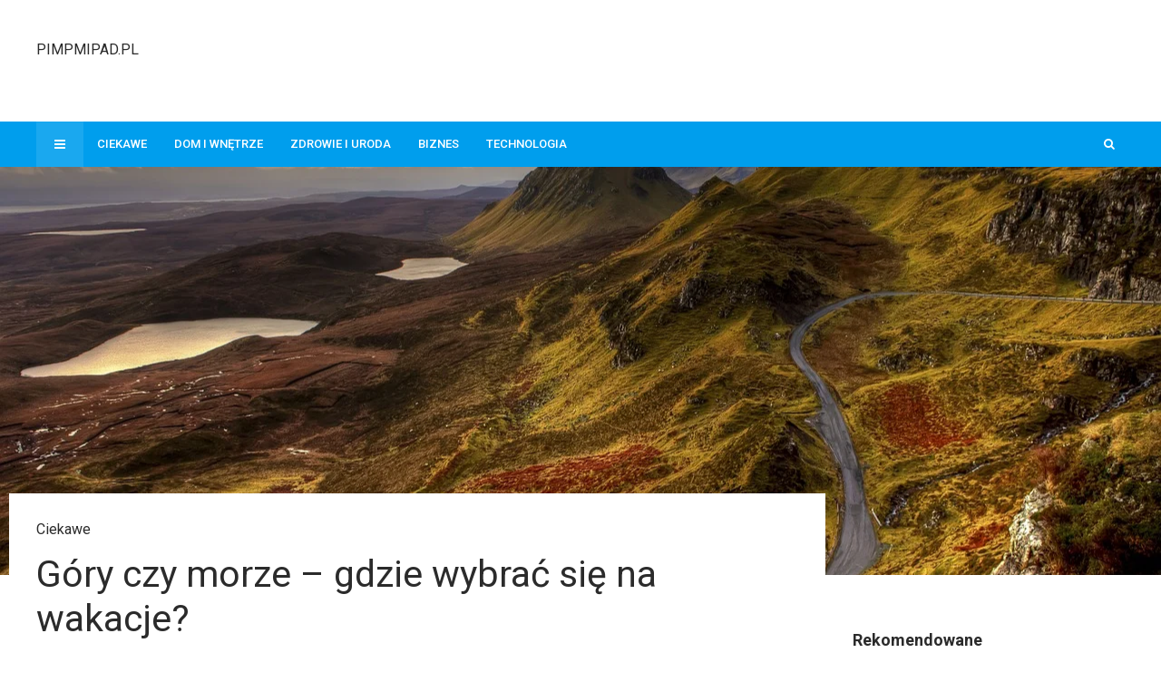

--- FILE ---
content_type: text/html; charset=UTF-8
request_url: https://pimpmipad.pl/gory-czy-morze-gdzie-wybrac-sie-na-wakacje/
body_size: 18517
content:
<!DOCTYPE html>
<html lang="pl-PL">

<head>
	<meta charset="UTF-8">
	<meta name="viewport" content="width=device-width, initial-scale=1, maximum-scale=1">
	<meta name="format-detection" content="telephone=no">
	<meta name="theme-color" content="#009eed">
	<link rel="profile" href="http://gmpg.org/xfn/11">
	<link rel="pingback" href="https://pimpmipad.pl/xmlrpc.php">
		
	<meta name='robots' content='index, follow, max-image-preview:large, max-snippet:-1, max-video-preview:-1' />

	<!-- This site is optimized with the Yoast SEO plugin v24.5 - https://yoast.com/wordpress/plugins/seo/ -->
	<title>Góry czy morze – gdzie wybrać się na wakacje? - pimpmipad.pl</title>
	<link rel="canonical" href="https://pimpmipad.pl/gory-czy-morze-gdzie-wybrac-sie-na-wakacje/" />
	<meta property="og:locale" content="pl_PL" />
	<meta property="og:type" content="article" />
	<meta property="og:title" content="Góry czy morze – gdzie wybrać się na wakacje? - pimpmipad.pl" />
	<meta property="og:description" content="Góry czy morze… Na to pytanie każdego roku stara się odpowiedzieć tysiące turystów. Oba kierunki mają swoje plusy, o których &hellip;" />
	<meta property="og:url" content="https://pimpmipad.pl/gory-czy-morze-gdzie-wybrac-sie-na-wakacje/" />
	<meta property="og:site_name" content="pimpmipad.pl" />
	<meta property="article:published_time" content="2018-12-27T16:28:21+00:00" />
	<meta property="article:modified_time" content="2019-01-05T16:31:34+00:00" />
	<meta property="og:image" content="https://pimpmipad.pl/wp-content/uploads/2019/01/landscape-540122_1280.jpg" />
	<meta property="og:image:width" content="1280" />
	<meta property="og:image:height" content="853" />
	<meta property="og:image:type" content="image/jpeg" />
	<meta name="author" content="Lucjan Kalinowski" />
	<meta name="twitter:card" content="summary_large_image" />
	<meta name="twitter:label1" content="Napisane przez" />
	<meta name="twitter:data1" content="Lucjan Kalinowski" />
	<meta name="twitter:label2" content="Szacowany czas czytania" />
	<meta name="twitter:data2" content="1 minuta" />
	<script type="application/ld+json" class="yoast-schema-graph">{"@context":"https://schema.org","@graph":[{"@type":"WebPage","@id":"https://pimpmipad.pl/gory-czy-morze-gdzie-wybrac-sie-na-wakacje/","url":"https://pimpmipad.pl/gory-czy-morze-gdzie-wybrac-sie-na-wakacje/","name":"Góry czy morze – gdzie wybrać się na wakacje? - pimpmipad.pl","isPartOf":{"@id":"https://pimpmipad.pl/#website"},"primaryImageOfPage":{"@id":"https://pimpmipad.pl/gory-czy-morze-gdzie-wybrac-sie-na-wakacje/#primaryimage"},"image":{"@id":"https://pimpmipad.pl/gory-czy-morze-gdzie-wybrac-sie-na-wakacje/#primaryimage"},"thumbnailUrl":"https://pimpmipad.pl/wp-content/uploads/2019/01/landscape-540122_1280.jpg","datePublished":"2018-12-27T16:28:21+00:00","dateModified":"2019-01-05T16:31:34+00:00","author":{"@id":"https://pimpmipad.pl/#/schema/person/f9523e689e89890df39c3ba4761d9fa1"},"breadcrumb":{"@id":"https://pimpmipad.pl/gory-czy-morze-gdzie-wybrac-sie-na-wakacje/#breadcrumb"},"inLanguage":"pl-PL","potentialAction":[{"@type":"ReadAction","target":["https://pimpmipad.pl/gory-czy-morze-gdzie-wybrac-sie-na-wakacje/"]}]},{"@type":"ImageObject","inLanguage":"pl-PL","@id":"https://pimpmipad.pl/gory-czy-morze-gdzie-wybrac-sie-na-wakacje/#primaryimage","url":"https://pimpmipad.pl/wp-content/uploads/2019/01/landscape-540122_1280.jpg","contentUrl":"https://pimpmipad.pl/wp-content/uploads/2019/01/landscape-540122_1280.jpg","width":1280,"height":853},{"@type":"BreadcrumbList","@id":"https://pimpmipad.pl/gory-czy-morze-gdzie-wybrac-sie-na-wakacje/#breadcrumb","itemListElement":[{"@type":"ListItem","position":1,"name":"Strona główna","item":"https://pimpmipad.pl/"},{"@type":"ListItem","position":2,"name":"All Articles","item":"https://pimpmipad.pl/all-articles/"},{"@type":"ListItem","position":3,"name":"Góry czy morze – gdzie wybrać się na wakacje?"}]},{"@type":"WebSite","@id":"https://pimpmipad.pl/#website","url":"https://pimpmipad.pl/","name":"pimpmipad.pl","description":"Piszemy z pasją","potentialAction":[{"@type":"SearchAction","target":{"@type":"EntryPoint","urlTemplate":"https://pimpmipad.pl/?s={search_term_string}"},"query-input":{"@type":"PropertyValueSpecification","valueRequired":true,"valueName":"search_term_string"}}],"inLanguage":"pl-PL"},{"@type":"Person","@id":"https://pimpmipad.pl/#/schema/person/f9523e689e89890df39c3ba4761d9fa1","name":"Lucjan Kalinowski","image":{"@type":"ImageObject","inLanguage":"pl-PL","@id":"https://pimpmipad.pl/#/schema/person/image/","url":"https://secure.gravatar.com/avatar/f162f16eaa6660c1e48f6404abe245cc?s=96&d=mm&r=g","contentUrl":"https://secure.gravatar.com/avatar/f162f16eaa6660c1e48f6404abe245cc?s=96&d=mm&r=g","caption":"Lucjan Kalinowski"}}]}</script>
	<!-- / Yoast SEO plugin. -->


<link rel='dns-prefetch' href='//fonts.googleapis.com' />
<link rel='dns-prefetch' href='//www.googletagmanager.com' />
<link rel='dns-prefetch' href='//pagead2.googlesyndication.com' />
<link rel="alternate" type="application/rss+xml" title="pimpmipad.pl &raquo; Kanał z wpisami" href="https://pimpmipad.pl/feed/" />
<script type="text/javascript">
/* <![CDATA[ */
window._wpemojiSettings = {"baseUrl":"https:\/\/s.w.org\/images\/core\/emoji\/15.0.3\/72x72\/","ext":".png","svgUrl":"https:\/\/s.w.org\/images\/core\/emoji\/15.0.3\/svg\/","svgExt":".svg","source":{"concatemoji":"https:\/\/pimpmipad.pl\/wp-includes\/js\/wp-emoji-release.min.js?ver=6.5.7"}};
/*! This file is auto-generated */
!function(i,n){var o,s,e;function c(e){try{var t={supportTests:e,timestamp:(new Date).valueOf()};sessionStorage.setItem(o,JSON.stringify(t))}catch(e){}}function p(e,t,n){e.clearRect(0,0,e.canvas.width,e.canvas.height),e.fillText(t,0,0);var t=new Uint32Array(e.getImageData(0,0,e.canvas.width,e.canvas.height).data),r=(e.clearRect(0,0,e.canvas.width,e.canvas.height),e.fillText(n,0,0),new Uint32Array(e.getImageData(0,0,e.canvas.width,e.canvas.height).data));return t.every(function(e,t){return e===r[t]})}function u(e,t,n){switch(t){case"flag":return n(e,"\ud83c\udff3\ufe0f\u200d\u26a7\ufe0f","\ud83c\udff3\ufe0f\u200b\u26a7\ufe0f")?!1:!n(e,"\ud83c\uddfa\ud83c\uddf3","\ud83c\uddfa\u200b\ud83c\uddf3")&&!n(e,"\ud83c\udff4\udb40\udc67\udb40\udc62\udb40\udc65\udb40\udc6e\udb40\udc67\udb40\udc7f","\ud83c\udff4\u200b\udb40\udc67\u200b\udb40\udc62\u200b\udb40\udc65\u200b\udb40\udc6e\u200b\udb40\udc67\u200b\udb40\udc7f");case"emoji":return!n(e,"\ud83d\udc26\u200d\u2b1b","\ud83d\udc26\u200b\u2b1b")}return!1}function f(e,t,n){var r="undefined"!=typeof WorkerGlobalScope&&self instanceof WorkerGlobalScope?new OffscreenCanvas(300,150):i.createElement("canvas"),a=r.getContext("2d",{willReadFrequently:!0}),o=(a.textBaseline="top",a.font="600 32px Arial",{});return e.forEach(function(e){o[e]=t(a,e,n)}),o}function t(e){var t=i.createElement("script");t.src=e,t.defer=!0,i.head.appendChild(t)}"undefined"!=typeof Promise&&(o="wpEmojiSettingsSupports",s=["flag","emoji"],n.supports={everything:!0,everythingExceptFlag:!0},e=new Promise(function(e){i.addEventListener("DOMContentLoaded",e,{once:!0})}),new Promise(function(t){var n=function(){try{var e=JSON.parse(sessionStorage.getItem(o));if("object"==typeof e&&"number"==typeof e.timestamp&&(new Date).valueOf()<e.timestamp+604800&&"object"==typeof e.supportTests)return e.supportTests}catch(e){}return null}();if(!n){if("undefined"!=typeof Worker&&"undefined"!=typeof OffscreenCanvas&&"undefined"!=typeof URL&&URL.createObjectURL&&"undefined"!=typeof Blob)try{var e="postMessage("+f.toString()+"("+[JSON.stringify(s),u.toString(),p.toString()].join(",")+"));",r=new Blob([e],{type:"text/javascript"}),a=new Worker(URL.createObjectURL(r),{name:"wpTestEmojiSupports"});return void(a.onmessage=function(e){c(n=e.data),a.terminate(),t(n)})}catch(e){}c(n=f(s,u,p))}t(n)}).then(function(e){for(var t in e)n.supports[t]=e[t],n.supports.everything=n.supports.everything&&n.supports[t],"flag"!==t&&(n.supports.everythingExceptFlag=n.supports.everythingExceptFlag&&n.supports[t]);n.supports.everythingExceptFlag=n.supports.everythingExceptFlag&&!n.supports.flag,n.DOMReady=!1,n.readyCallback=function(){n.DOMReady=!0}}).then(function(){return e}).then(function(){var e;n.supports.everything||(n.readyCallback(),(e=n.source||{}).concatemoji?t(e.concatemoji):e.wpemoji&&e.twemoji&&(t(e.twemoji),t(e.wpemoji)))}))}((window,document),window._wpemojiSettings);
/* ]]> */
</script>
<style id='wp-emoji-styles-inline-css' type='text/css'>

	img.wp-smiley, img.emoji {
		display: inline !important;
		border: none !important;
		box-shadow: none !important;
		height: 1em !important;
		width: 1em !important;
		margin: 0 0.07em !important;
		vertical-align: -0.1em !important;
		background: none !important;
		padding: 0 !important;
	}
</style>
<link rel='stylesheet' id='wp-block-library-css' href='https://pimpmipad.pl/wp-includes/css/dist/block-library/style.min.css?ver=6.5.7' type='text/css' media='all' />
<style id='classic-theme-styles-inline-css' type='text/css'>
/*! This file is auto-generated */
.wp-block-button__link{color:#fff;background-color:#32373c;border-radius:9999px;box-shadow:none;text-decoration:none;padding:calc(.667em + 2px) calc(1.333em + 2px);font-size:1.125em}.wp-block-file__button{background:#32373c;color:#fff;text-decoration:none}
</style>
<style id='global-styles-inline-css' type='text/css'>
body{--wp--preset--color--black: #000000;--wp--preset--color--cyan-bluish-gray: #abb8c3;--wp--preset--color--white: #ffffff;--wp--preset--color--pale-pink: #f78da7;--wp--preset--color--vivid-red: #cf2e2e;--wp--preset--color--luminous-vivid-orange: #ff6900;--wp--preset--color--luminous-vivid-amber: #fcb900;--wp--preset--color--light-green-cyan: #7bdcb5;--wp--preset--color--vivid-green-cyan: #00d084;--wp--preset--color--pale-cyan-blue: #8ed1fc;--wp--preset--color--vivid-cyan-blue: #0693e3;--wp--preset--color--vivid-purple: #9b51e0;--wp--preset--gradient--vivid-cyan-blue-to-vivid-purple: linear-gradient(135deg,rgba(6,147,227,1) 0%,rgb(155,81,224) 100%);--wp--preset--gradient--light-green-cyan-to-vivid-green-cyan: linear-gradient(135deg,rgb(122,220,180) 0%,rgb(0,208,130) 100%);--wp--preset--gradient--luminous-vivid-amber-to-luminous-vivid-orange: linear-gradient(135deg,rgba(252,185,0,1) 0%,rgba(255,105,0,1) 100%);--wp--preset--gradient--luminous-vivid-orange-to-vivid-red: linear-gradient(135deg,rgba(255,105,0,1) 0%,rgb(207,46,46) 100%);--wp--preset--gradient--very-light-gray-to-cyan-bluish-gray: linear-gradient(135deg,rgb(238,238,238) 0%,rgb(169,184,195) 100%);--wp--preset--gradient--cool-to-warm-spectrum: linear-gradient(135deg,rgb(74,234,220) 0%,rgb(151,120,209) 20%,rgb(207,42,186) 40%,rgb(238,44,130) 60%,rgb(251,105,98) 80%,rgb(254,248,76) 100%);--wp--preset--gradient--blush-light-purple: linear-gradient(135deg,rgb(255,206,236) 0%,rgb(152,150,240) 100%);--wp--preset--gradient--blush-bordeaux: linear-gradient(135deg,rgb(254,205,165) 0%,rgb(254,45,45) 50%,rgb(107,0,62) 100%);--wp--preset--gradient--luminous-dusk: linear-gradient(135deg,rgb(255,203,112) 0%,rgb(199,81,192) 50%,rgb(65,88,208) 100%);--wp--preset--gradient--pale-ocean: linear-gradient(135deg,rgb(255,245,203) 0%,rgb(182,227,212) 50%,rgb(51,167,181) 100%);--wp--preset--gradient--electric-grass: linear-gradient(135deg,rgb(202,248,128) 0%,rgb(113,206,126) 100%);--wp--preset--gradient--midnight: linear-gradient(135deg,rgb(2,3,129) 0%,rgb(40,116,252) 100%);--wp--preset--font-size--small: 13px;--wp--preset--font-size--medium: 20px;--wp--preset--font-size--large: 36px;--wp--preset--font-size--x-large: 42px;--wp--preset--spacing--20: 0.44rem;--wp--preset--spacing--30: 0.67rem;--wp--preset--spacing--40: 1rem;--wp--preset--spacing--50: 1.5rem;--wp--preset--spacing--60: 2.25rem;--wp--preset--spacing--70: 3.38rem;--wp--preset--spacing--80: 5.06rem;--wp--preset--shadow--natural: 6px 6px 9px rgba(0, 0, 0, 0.2);--wp--preset--shadow--deep: 12px 12px 50px rgba(0, 0, 0, 0.4);--wp--preset--shadow--sharp: 6px 6px 0px rgba(0, 0, 0, 0.2);--wp--preset--shadow--outlined: 6px 6px 0px -3px rgba(255, 255, 255, 1), 6px 6px rgba(0, 0, 0, 1);--wp--preset--shadow--crisp: 6px 6px 0px rgba(0, 0, 0, 1);}:where(.is-layout-flex){gap: 0.5em;}:where(.is-layout-grid){gap: 0.5em;}body .is-layout-flex{display: flex;}body .is-layout-flex{flex-wrap: wrap;align-items: center;}body .is-layout-flex > *{margin: 0;}body .is-layout-grid{display: grid;}body .is-layout-grid > *{margin: 0;}:where(.wp-block-columns.is-layout-flex){gap: 2em;}:where(.wp-block-columns.is-layout-grid){gap: 2em;}:where(.wp-block-post-template.is-layout-flex){gap: 1.25em;}:where(.wp-block-post-template.is-layout-grid){gap: 1.25em;}.has-black-color{color: var(--wp--preset--color--black) !important;}.has-cyan-bluish-gray-color{color: var(--wp--preset--color--cyan-bluish-gray) !important;}.has-white-color{color: var(--wp--preset--color--white) !important;}.has-pale-pink-color{color: var(--wp--preset--color--pale-pink) !important;}.has-vivid-red-color{color: var(--wp--preset--color--vivid-red) !important;}.has-luminous-vivid-orange-color{color: var(--wp--preset--color--luminous-vivid-orange) !important;}.has-luminous-vivid-amber-color{color: var(--wp--preset--color--luminous-vivid-amber) !important;}.has-light-green-cyan-color{color: var(--wp--preset--color--light-green-cyan) !important;}.has-vivid-green-cyan-color{color: var(--wp--preset--color--vivid-green-cyan) !important;}.has-pale-cyan-blue-color{color: var(--wp--preset--color--pale-cyan-blue) !important;}.has-vivid-cyan-blue-color{color: var(--wp--preset--color--vivid-cyan-blue) !important;}.has-vivid-purple-color{color: var(--wp--preset--color--vivid-purple) !important;}.has-black-background-color{background-color: var(--wp--preset--color--black) !important;}.has-cyan-bluish-gray-background-color{background-color: var(--wp--preset--color--cyan-bluish-gray) !important;}.has-white-background-color{background-color: var(--wp--preset--color--white) !important;}.has-pale-pink-background-color{background-color: var(--wp--preset--color--pale-pink) !important;}.has-vivid-red-background-color{background-color: var(--wp--preset--color--vivid-red) !important;}.has-luminous-vivid-orange-background-color{background-color: var(--wp--preset--color--luminous-vivid-orange) !important;}.has-luminous-vivid-amber-background-color{background-color: var(--wp--preset--color--luminous-vivid-amber) !important;}.has-light-green-cyan-background-color{background-color: var(--wp--preset--color--light-green-cyan) !important;}.has-vivid-green-cyan-background-color{background-color: var(--wp--preset--color--vivid-green-cyan) !important;}.has-pale-cyan-blue-background-color{background-color: var(--wp--preset--color--pale-cyan-blue) !important;}.has-vivid-cyan-blue-background-color{background-color: var(--wp--preset--color--vivid-cyan-blue) !important;}.has-vivid-purple-background-color{background-color: var(--wp--preset--color--vivid-purple) !important;}.has-black-border-color{border-color: var(--wp--preset--color--black) !important;}.has-cyan-bluish-gray-border-color{border-color: var(--wp--preset--color--cyan-bluish-gray) !important;}.has-white-border-color{border-color: var(--wp--preset--color--white) !important;}.has-pale-pink-border-color{border-color: var(--wp--preset--color--pale-pink) !important;}.has-vivid-red-border-color{border-color: var(--wp--preset--color--vivid-red) !important;}.has-luminous-vivid-orange-border-color{border-color: var(--wp--preset--color--luminous-vivid-orange) !important;}.has-luminous-vivid-amber-border-color{border-color: var(--wp--preset--color--luminous-vivid-amber) !important;}.has-light-green-cyan-border-color{border-color: var(--wp--preset--color--light-green-cyan) !important;}.has-vivid-green-cyan-border-color{border-color: var(--wp--preset--color--vivid-green-cyan) !important;}.has-pale-cyan-blue-border-color{border-color: var(--wp--preset--color--pale-cyan-blue) !important;}.has-vivid-cyan-blue-border-color{border-color: var(--wp--preset--color--vivid-cyan-blue) !important;}.has-vivid-purple-border-color{border-color: var(--wp--preset--color--vivid-purple) !important;}.has-vivid-cyan-blue-to-vivid-purple-gradient-background{background: var(--wp--preset--gradient--vivid-cyan-blue-to-vivid-purple) !important;}.has-light-green-cyan-to-vivid-green-cyan-gradient-background{background: var(--wp--preset--gradient--light-green-cyan-to-vivid-green-cyan) !important;}.has-luminous-vivid-amber-to-luminous-vivid-orange-gradient-background{background: var(--wp--preset--gradient--luminous-vivid-amber-to-luminous-vivid-orange) !important;}.has-luminous-vivid-orange-to-vivid-red-gradient-background{background: var(--wp--preset--gradient--luminous-vivid-orange-to-vivid-red) !important;}.has-very-light-gray-to-cyan-bluish-gray-gradient-background{background: var(--wp--preset--gradient--very-light-gray-to-cyan-bluish-gray) !important;}.has-cool-to-warm-spectrum-gradient-background{background: var(--wp--preset--gradient--cool-to-warm-spectrum) !important;}.has-blush-light-purple-gradient-background{background: var(--wp--preset--gradient--blush-light-purple) !important;}.has-blush-bordeaux-gradient-background{background: var(--wp--preset--gradient--blush-bordeaux) !important;}.has-luminous-dusk-gradient-background{background: var(--wp--preset--gradient--luminous-dusk) !important;}.has-pale-ocean-gradient-background{background: var(--wp--preset--gradient--pale-ocean) !important;}.has-electric-grass-gradient-background{background: var(--wp--preset--gradient--electric-grass) !important;}.has-midnight-gradient-background{background: var(--wp--preset--gradient--midnight) !important;}.has-small-font-size{font-size: var(--wp--preset--font-size--small) !important;}.has-medium-font-size{font-size: var(--wp--preset--font-size--medium) !important;}.has-large-font-size{font-size: var(--wp--preset--font-size--large) !important;}.has-x-large-font-size{font-size: var(--wp--preset--font-size--x-large) !important;}
.wp-block-navigation a:where(:not(.wp-element-button)){color: inherit;}
:where(.wp-block-post-template.is-layout-flex){gap: 1.25em;}:where(.wp-block-post-template.is-layout-grid){gap: 1.25em;}
:where(.wp-block-columns.is-layout-flex){gap: 2em;}:where(.wp-block-columns.is-layout-grid){gap: 2em;}
.wp-block-pullquote{font-size: 1.5em;line-height: 1.6;}
</style>
<link rel='stylesheet' id='rs-plugin-settings-css' href='https://pimpmipad.pl/wp-content/plugins/revslider/public/assets/css/settings.css?ver=5.3.0.2' type='text/css' media='all' />
<style id='rs-plugin-settings-inline-css' type='text/css'>
#rs-demo-id {}
</style>
<link rel='stylesheet' id='font-awesome-css' href='https://pimpmipad.pl/wp-content/plugins/js_composer/assets/lib/bower/font-awesome/css/font-awesome.min.css?ver=5.0.1' type='text/css' media='all' />
<link rel='stylesheet' id='js_composer_front-css' href='https://pimpmipad.pl/wp-content/plugins/js_composer/assets/css/js_composer.min.css?ver=5.0.1' type='text/css' media='all' />
<link rel='stylesheet' id='core-extend-css' href='https://pimpmipad.pl/wp-content/plugins/core-extend/assets/css/core-extend.css?ver=6.5.7' type='text/css' media='all' />
<link rel='stylesheet' id='mnky_main-css' href='https://pimpmipad.pl/wp-content/themes/bitz/style.css?ver=6.5.7' type='text/css' media='all' />
<style id='mnky_main-inline-css' type='text/css'>
		input[type='submit'], button, #wp-calendar #today, .pricing-box .plan-badge, .scrollToTop, .mm-header, .widget-area .widget .tagcloud a:hover, .page-links span, .page-links a:hover span, .pagination span.current, .pagination a:hover, blockquote.box-left, blockquote.box-right, blockquote.callout, #navigation-wrapper, #navigation-container, #navigation-inner, .article-labels span, .rating-bar-value, #site-navigation ul li.megamenu ul li.menu-label a, #mobile-site-navigation .mobile-menu-header{background-color:#009eed;}	::selection{background-color:#009eed;}::-moz-selection{background-color:#009eed;}#secondary-navigation-wrapper{background-color:rgba(0,158,237,0.98);}.header-search .searchform-wrapper {background-color:rgba(0,158,237,0.9);}		.themecolor_txt, a, a:hover, span.required,  blockquote.center p, #comments .comment-reply-link:hover,#comments .comment-meta a:hover, .vc_toggle_default .vc_toggle_title .vc_toggle_icon:after, .entry-header .entry-meta a:hover, #comments p.comment-notes:before, p.logged-in-as:before, p.must-log-in:before, .sticky .post-preview:after, .separator_w_icon i, .format-chat p:nth-child(odd):before,.author .author-info a, #comments .comment-navigation a:hover, .pagination a.next:hover, .pagination a.prev:hover, .footer-sidebar a:hover, .footer-sidebar .widget_nav_menu ul li.current-menu-item a:hover, .team_member_position, .heading_wrapper .heading_subtitle:after, .testimonials-slider .flex-control-paging li a.flex-active:after, .wpb_tour .wpb_tabs_nav li.ui-tabs-active a, .wpb_tour .wpb_tabs_nav li a:hover, .wpb_accordion .wpb_accordion_wrapper .wpb_accordion_header a:hover, .wpb_accordion .wpb_accordion_wrapper .wpb_accordion_header.ui-accordion-header-active a, #site-navigation .mnky-menu-posts .menu-post-container a:hover h6, .mnky-related-posts .related-post-container a:hover h6, .mnky-posts .mp-title a:hover, .mp-author a:hover, .entry-meta-blog .meta-author:hover, .archive-layout .entry-category a:hover, .mp-category a:hover, .rating_aspect_value .rating-value, .rating_summary_value, #mobile-site-navigation ul > li > a:hover, .woocommerce-MyAccount-navigation ul li.is-active a {color:#009eed;}					input[type='submit'], #comments .comment-reply-link:hover, input:focus,textarea:focus, blockquote.border p, blockquote.bold:after, .rating-bar-value:after, .woocommerce-MyAccount-navigation ul li.is-active {border-color:#009eed;} 	#main, #site-header #header-container, #top-bar, #mobile-site-header, #container, .inner, li.megamenu-tabs .submenu-content, #navigation-inner, .page-header h1, .page-header p, .header-search .search-input, #wrapper .author {max-width:1200px; }#site-navigation ul li.megamenu > ul, #site-navigation ul li.megamenu-tabs > ul.sub-menu {width:1200px; left: calc(50% - 600px);}@media only screen and (max-width : 1200px){ #site-navigation ul li.megamenu > ul, #site-navigation ul li.megamenu-tabs > ul.sub-menu {width:100%; left:0px;} }#navigation-wrapper, #navigation-container, #navigation-inner, #menu-sidebar{height:50px;}#site-navigation ul li a, #site-utility .search_button, #menu-sidebar .widget-container, .secondary-menu-toggle, .secondary-menu-toggle i, #site-utility .header_cart_link{line-height:50px;}.header-style-2 #site-logo img, .header-style-6 #site-logo img{max-height:50px;}#site-navigation ul li a {font-size:13px}#site-navigation ul li a, #site-utility .search_button, #site-navigation .header_cart_button, .toggle-mobile-menu i, #site-utility .header_cart_link i, .secondary-menu-toggle, #secondary-menu-sidebar .widget-title, #secondary-menu-sidebar ul li, #secondary-menu-sidebar ul ul li a, #secondary-menu-sidebar ul ul li a, .secondary-navigation-close, #secondary-navigation a, .header-search .search-input {color:#ffffff}#secondary-menu-sidebar .secondary-menu-widget-area {border-color:#ffffff}#site-navigation ul li ul li a:hover, #site-navigation ul li ul li.current-menu-item > a,.single-post #site-navigation ul li ul li.current_page_parent > a, #site-navigation ul li ul li.current-menu-ancestor > a {background-color:#f7f7f7}#site-navigation ul li ul li a, #site-navigation ul li ul li a:hover {color:#777777}#site-navigation ul li ul li a:hover {color:#777777}#site-navigation ul li.megamenu ul li ul li a:hover, #site-navigation ul li.megamenu ul li.current-menu-item > a, #site-navigation ul li.megamenu-tabs .submenu-content .tabs-nav li:hover > a, #site-navigation ul li.megamenu-tabs .submenu-content .tabs-nav li.nav-active a  {color:#009eed;}#site-navigation ul li.megamenu > ul > li > a, #site-navigation ul li.megamenu > ul > li > a:hover{color:#444444 !important}input[type='submit']:hover, button:hover {background-color:#2b2b2b}input[type='submit'], button, input[type='submit']:active, button:active {color:#ffffff}.entry-header .entry-meta, .entry-header .entry-meta a {color:#444444}.page-sidebar .widget{color:#454545}.entry-header{margin-top:-150px; margin-left:-30px; margin-right:-30px; background:#fff; padding: 30px 30px 0 30px;} @media only screen and (max-width: 767px) {.entry-header {margin-top:-60px;} }.views-low{color:#c4c4c4}.views-mid{color:#dd9933}.views-hot{color:#CB0404}body{color:#333333; font-size:16px}#content h4.wpb_toggle, .mp-author a, .entry-meta-blog .meta-author {color:#333333;}.single .entry-content{font-size:16px}h1{font-size:30px}h2{font-size:24px}h3{font-size:20px}h4{font-size:18px}h5{font-size:16px}h6{font-size:13px}h1, h2, h3, h4, h5, h6, h1 a, h2 a, h3 a, h4 a, h5 a, h6 a {color:#2b2b2b}
</style>
<link rel='stylesheet' id='mnky_post-icons-css' href='https://pimpmipad.pl/wp-content/themes/bitz/css/post-icons.css?ver=1' type='text/css' media='all' />
<link rel='stylesheet' id='mnky_google-font-lato-css' href='https://fonts.googleapis.com/css?family=Lato:400,300,700,900' type='text/css' media='all' />
<link rel='stylesheet' id='mnky_google-font-roboto-css' href='https://fonts.googleapis.com/css?family=Roboto:400,300,500,700,900' type='text/css' media='all' />
<link rel='stylesheet' id='ms-main-css' href='https://pimpmipad.pl/wp-content/plugins/masterslider/public/assets/css/masterslider.main.css?ver=3.1.1' type='text/css' media='all' />
<link rel='stylesheet' id='ms-custom-css' href='https://pimpmipad.pl/wp-content/uploads/masterslider/custom.css?ver=1.1' type='text/css' media='all' />
<script type="text/javascript" src="https://pimpmipad.pl/wp-includes/js/jquery/jquery.min.js?ver=3.7.1" id="jquery-core-js"></script>
<script type="text/javascript" src="https://pimpmipad.pl/wp-includes/js/jquery/jquery-migrate.min.js?ver=3.4.1" id="jquery-migrate-js"></script>
<script type="text/javascript" src="https://pimpmipad.pl/wp-content/plugins/revslider/public/assets/js/jquery.themepunch.tools.min.js?ver=5.3.0.2" id="tp-tools-js"></script>
<script type="text/javascript" src="https://pimpmipad.pl/wp-content/plugins/revslider/public/assets/js/jquery.themepunch.revolution.min.js?ver=5.3.0.2" id="revmin-js"></script>
<link rel="https://api.w.org/" href="https://pimpmipad.pl/wp-json/" /><link rel="alternate" type="application/json" href="https://pimpmipad.pl/wp-json/wp/v2/posts/4588" /><link rel="EditURI" type="application/rsd+xml" title="RSD" href="https://pimpmipad.pl/xmlrpc.php?rsd" />
<meta name="generator" content="WordPress 6.5.7" />
<link rel='shortlink' href='https://pimpmipad.pl/?p=4588' />
<link rel="alternate" type="application/json+oembed" href="https://pimpmipad.pl/wp-json/oembed/1.0/embed?url=https%3A%2F%2Fpimpmipad.pl%2Fgory-czy-morze-gdzie-wybrac-sie-na-wakacje%2F" />
<link rel="alternate" type="text/xml+oembed" href="https://pimpmipad.pl/wp-json/oembed/1.0/embed?url=https%3A%2F%2Fpimpmipad.pl%2Fgory-czy-morze-gdzie-wybrac-sie-na-wakacje%2F&#038;format=xml" />
<meta name="generator" content="Site Kit by Google 1.170.0" /><script>var ms_grabbing_curosr='https://pimpmipad.pl/wp-content/plugins/masterslider/public/assets/css/common/grabbing.cur',ms_grab_curosr='https://pimpmipad.pl/wp-content/plugins/masterslider/public/assets/css/common/grab.cur';</script>
<meta name="generator" content="MasterSlider 3.1.1 - Responsive Touch Image Slider" />

<!-- Znaczniki meta Google AdSense dodane przez Site Kit -->
<meta name="google-adsense-platform-account" content="ca-host-pub-2644536267352236">
<meta name="google-adsense-platform-domain" content="sitekit.withgoogle.com">
<!-- Zakończ dodawanie meta znaczników Google AdSense przez Site Kit -->
<meta name="generator" content="Powered by Visual Composer - drag and drop page builder for WordPress."/>
<!--[if lte IE 9]><link rel="stylesheet" type="text/css" href="https://pimpmipad.pl/wp-content/plugins/js_composer/assets/css/vc_lte_ie9.min.css" media="screen"><![endif]-->
<!-- Fragment Google AdSense dodany przez Site Kit -->
<script type="text/javascript" async="async" src="https://pagead2.googlesyndication.com/pagead/js/adsbygoogle.js?client=ca-pub-4720536360252551&amp;host=ca-host-pub-2644536267352236" crossorigin="anonymous"></script>

<!-- Zakończ fragment Google AdSense dodany przez Site Kit -->
<meta name="generator" content="Powered by Slider Revolution 5.3.0.2 - responsive, Mobile-Friendly Slider Plugin for WordPress with comfortable drag and drop interface." />
<noscript><style type="text/css"> .wpb_animate_when_almost_visible { opacity: 1; }</style></noscript></head>
	
	
<body class="post-template-default single single-post postid-4588 single-format-standard sticky-sidebar _masterslider _msp_version_3.1.1 wpb-js-composer js-comp-ver-5.0.1 vc_responsive" id="site-body" itemscope itemtype="http://schema.org/WebPage">
	<div id="wrapper">
		

	
		
			


	
<header id="mobile-site-header" class="mobile-header">
<div id="mobile-site-logo">
<h1 class="site-title"><a href="https://pimpmipad.pl/" title="pimpmipad.pl" rel="home">pimpmipad.pl</a></h1></div>		
<a href="#mobile-site-navigation" class="toggle-mobile-menu"><i class="fa fa-bars"></i></a>	
</header>	
	

		
	<header id="site-header" class="header-style-1" itemscope itemtype="http://schema.org/WPHeader">
		<div id="header-wrapper">
			<div id="header-container" class="clearfix">
				<div id="site-logo">
					<h1 class="site-title"><a href="https://pimpmipad.pl/" title="pimpmipad.pl" rel="home">pimpmipad.pl</a></h1>				</div>			

				<div id="header-sidebar" class="clearfix">

					<ul class="header-widget-area">
					<li id="text-21" class="widget-container widget_text">			<div class="textwidget"><script async src="//pagead2.googlesyndication.com/pagead/js/adsbygoogle.js"></script>
<!-- 728x90 -->
<ins class="adsbygoogle"
     style="display:inline-block;width:728px;height:90px"
     data-ad-client="ca-pub-4720536360252551"
     data-ad-slot="1498601752"></ins>
<script>
(adsbygoogle = window.adsbygoogle || []).push({});
</script></div>
		</li>			</ul>
			

</div>
			</div><!-- #header-container -->
		</div><!-- #header-wrapper -->	
	</header><!-- #site-header -->

	<div id="navigation-wrapper" class="header-style-1">
		<div id="navigation-container">
			<div id="navigation-inner" class="clearfix">
									<div class="secondary-menu-toggle">
						<i class="fa fa-bars"></i>
					</div>
				
				<nav id="site-navigation" itemscope itemtype="http://schema.org/SiteNavigationElement">
					<div class="menu-container"><ul id="menu-prawilne-menu" class="menu"><li id="menu-item-3213" class="menu-item menu-item-type-taxonomy menu-item-object-category current-post-ancestor current-menu-parent current-post-parent menu-item-3213"><a href="https://pimpmipad.pl/k/ciekawe/">Ciekawe</a></li>
<li id="menu-item-3214" class="menu-item menu-item-type-taxonomy menu-item-object-category menu-item-3214"><a href="https://pimpmipad.pl/k/dom-i-wnetrze/">Dom i Wnętrze</a></li>
<li id="menu-item-3215" class="menu-item menu-item-type-taxonomy menu-item-object-category menu-item-3215"><a href="https://pimpmipad.pl/k/zdrowie-i-uroda/">Zdrowie i Uroda</a></li>
<li id="menu-item-3216" class="menu-item menu-item-type-taxonomy menu-item-object-category menu-item-3216"><a href="https://pimpmipad.pl/k/biznes/">Biznes</a></li>
<li id="menu-item-3217" class="menu-item menu-item-type-taxonomy menu-item-object-category menu-item-3217"><a href="https://pimpmipad.pl/k/technologia/">Technologia</a></li>
</ul></div>				</nav><!-- #site-navigation -->
								
				<div id="site-utility">
																
											<button id="trigger-header-search" class="search_button" type="button">
							<i class="fa fa-search"></i>
						</button>
											
									<div id="menu-sidebar">
			<ul class="menu-widget-area">
								</ul>
		</div>
			
				</div>
									
									<div class="header-search">
							<div class="searchform-wrapper">
		<form method="get" class="searchform" action="https://pimpmipad.pl/">
			<input onfocus="this.value=''" onblur="this.value='Type and hit enter to search ...'" type="text" value="Type and hit enter to search ..." name="s" class="search-input" />
		</form>
	</div>					</div>
										
			</div><!-- #navigation-inner -->
		</div><!-- #navigation-container -->
	</div><!-- #navigation-wrapper -->
		
	
		

	
			
		<div class="pre-content" style="background-image:url(https://pimpmipad.pl/wp-content/uploads/2019/01/landscape-540122_1280.jpg); background-size:cover; background-repeat:no-repeat; background-position:center;height:450px;">
					</div>
		
		
		
		
		
		<div id="main" class="clearfix">
			
		<div id="container" class="clearfix">

				<div id="content" class="float-left">
				
					
						
	<article itemtype="http://schema.org/Article" itemscope="" id="post-4588" class="single-layout clearfix post-4588 post type-post status-publish format-standard has-post-thumbnail hentry category-ciekawe tag-noclegi-z-wyzywieniem-w-bukowinie-tatrzanskiej tag-wypoczynek-w-gorach" >
	
	<link itemprop="mainEntityOfPage" href="https://pimpmipad.pl/gory-czy-morze-gdzie-wybrac-sie-na-wakacje/" />
		
				<header class="entry-header clearfix">
				
						<h5><a href="https://pimpmipad.pl/k/ciekawe/" rel="category tag">Ciekawe</a></h5>
						<h1 itemprop="headline" class="entry-title">Góry czy morze – gdzie wybrać się na wakacje?</h1>
			<div class="entry-meta"><span class="meta-views"><span class="views-hot" title="Views"><i class="post-icon icon-views"></i> 1498<meta itemprop="interactionCount" content="UserPageVisits:1498"/></span></span></div>			<aside id="post-header-sidebar" class="clearfix">

			

</aside>				
		</header><!-- .entry-header -->
					
		<div class="post-preview"><img width="940" height="626" src="https://pimpmipad.pl/wp-content/uploads/2019/01/landscape-540122_1280-1024x682.jpg" class="attachment-large size-large wp-post-image" alt="" decoding="async" fetchpriority="high" srcset="https://pimpmipad.pl/wp-content/uploads/2019/01/landscape-540122_1280-1024x682.jpg 1024w, https://pimpmipad.pl/wp-content/uploads/2019/01/landscape-540122_1280-300x200.jpg 300w, https://pimpmipad.pl/wp-content/uploads/2019/01/landscape-540122_1280-768x512.jpg 768w, https://pimpmipad.pl/wp-content/uploads/2019/01/landscape-540122_1280.jpg 1280w" sizes="(max-width: 940px) 100vw, 940px" /></div>		
					
	
				
		
			
		
			
		
		<div itemprop="articleBody" class="entry-content">
			<p>Góry czy morze… Na to pytanie każdego roku stara się odpowiedzieć tysiące turystów. Oba kierunki mają swoje plusy, o których chcielibyśmy napisać w tym artykule.<span id="more-4588"></span></p>
<p>&nbsp;</p>
<h2><strong>Wakacje w górach – czy warto spędzić je właśnie tutaj?</strong></h2>
<p>&nbsp;</p>
<p>Góry, w szczególności Tatry zachwycają przepięknymi widokami. Każdy, kto postanowi spędzić w nich urlop może liczyć na niespotykany kontakt z naturą i czyste powietrze. Miłośnicy górskich szlaków znajdą ich tu pod dostatkiem, co umożliwi im spędzanie czasu aktywnie. Wybierając się w miesiące jesienne i wiosenne można liczyć na mniejszy natłok turystów i niższe cenny zakwaterowania.</p>
<p>Zatrzymać można się w jednym z wielu ośrodków &#8211; <a href="http://willamajerczyk.com/bukowina-tatrzanska-noclegi-z-wyzywieniem"><strong>noclegi z wyżywieniem w Bukowinie Tatrzańskiej</strong> </a>są oferowane chociażby przez Willę Majerczyk. Ceny są niewygórowane i poza kompleksowo wyposażonym pokojem zawierają śniadanie.</p>
<p>&nbsp;</p>
<h2><strong>Może morze?</strong></h2>
<p>&nbsp;</p>
<p>Urlop w nadmorskich miejscowościach jest przeznaczony głównie dla miłośników wylegiwania się na piaszczystych plażach. Z uwagi na to, że pogoda nad morzem bywa różna, warto zatrzymać się w ośrodku w SPA, w którym moglibyśmy oddawać się relaksującym zabiegom, gdy pogoda będzie nieudana…</p>
<p>&nbsp;</p>
		</div><!-- .entry-content -->
				
				
					
						<div class="mnky-post-links clearfix"><span class="previous-post-link"><span class="previous-post-title">Previous Article</span><a href="https://pimpmipad.pl/bezpieczne-okna-premium/" rel="prev">Bezpieczne okna premium</a></span><span class="next-post-link"><span class="previous-post-title">Next Article</span><a href="https://pimpmipad.pl/czy-warto-otworzyc-sklep-ze-zdrowa-zywnoscia/" rel="next">Czy warto otworzyć sklep ze zdrową żywnością?</a></span></div>	
				<time datetime="2018-12-27T17:28:21+01:00" itemprop="datePublished"></time><time datetime="2019-01-05T17:31:34+01:00" itemprop="dateModified"></time>
				
				<div class="hidden-meta" itemprop="author" itemscope itemtype="http://schema.org/Person"><meta itemprop="name" content="Lucjan Kalinowski"></div>
				
				
				<div class="hidden-meta" itemprop="image" itemscope itemtype="https://schema.org/ImageObject"><meta itemprop="url" content="https://pimpmipad.pl/wp-content/uploads/2019/01/landscape-540122_1280.jpg"><meta itemprop="width" content="1280"><meta itemprop="height" content="853"></div>
				
		<div class="hidden-meta" itemprop="publisher" itemscope itemtype="https://schema.org/Organization">
			<div class="hidden-meta" itemprop="logo" itemscope itemtype="https://schema.org/ImageObject">
			<meta itemprop="url" content="">
			<meta itemprop="width" content="">
			<meta itemprop="height" content="">
			</div>
			<meta itemprop="name" content="pimpmipad.pl">
		</div>		
	</article><!-- #post-4588 -->
	
					

	<aside id="after-post-sidebar" class="clearfix">

					<div class="after-post-widget-area">
					<div id="text-12" class="widget widget_text"><h3 class="content-widget-title">Podobne</h3>			<div class="textwidget"><ul class="mnky-related-posts mrp-3 clearfix" ><li itemscope itemtype="http://schema.org/Article" class="related-post-container"><a itemprop="mainEntityOfPage" href="https://pimpmipad.pl/zwrot-podatku-z-niemiec-w-2025-aktualne-przepisy-i-zmiany/" rel="bookmark"><div class="mrp-img"><div itemprop="image" itemscope itemtype="https://schema.org/ImageObject"><img src="https://pimpmipad.pl/wp-content/uploads/2025/07/Zwrot-podatku-z-Niemiec-380x250.png"  alt="" height="250" width="380"/><meta itemprop="url" content="https://pimpmipad.pl/wp-content/uploads/2025/07/Zwrot-podatku-z-Niemiec.png"><meta itemprop="width" content="1536"><meta itemprop="height" content="1024"></div></div><h6 itemprop="headline">Zwrot podatku z Niemiec w 2025 – aktualne przepisy i zmiany</h6></a><time datetime="2025-08-29T16:22:56+02:00" itemprop="datePublished"></time><time class="meta-date-modified" datetime="2025-07-18T16:28:26+02:00" itemprop="dateModified"></time><div class="hidden-meta" itemprop="author" itemscope itemtype="http://schema.org/Person"><meta itemprop="name" content="Lucjan Kalinowski"></div><div class="hidden-meta" itemprop="publisher" itemscope itemtype="https://schema.org/Organization">
			<div class="hidden-meta" itemprop="logo" itemscope itemtype="https://schema.org/ImageObject">
			<meta itemprop="url" content="">
			<meta itemprop="width" content="">
			<meta itemprop="height" content="">
			</div>
			<meta itemprop="name" content="pimpmipad.pl">
			</div></li><li itemscope itemtype="http://schema.org/Article" class="related-post-container"><a itemprop="mainEntityOfPage" href="https://pimpmipad.pl/dlaczego-coraz-wiecej-rolnikow-wybiera-wynajem-sprzetu-rolniczego/" rel="bookmark"><div class="mrp-img"><div itemprop="image" itemscope itemtype="https://schema.org/ImageObject"><img src="https://pimpmipad.pl/wp-content/uploads/2025/05/wynajem_sprzetu_rolniczego-380x250.jpg"  alt="" height="250" width="380"/><meta itemprop="url" content="https://pimpmipad.pl/wp-content/uploads/2025/05/wynajem_sprzetu_rolniczego.jpg"><meta itemprop="width" content="800"><meta itemprop="height" content="500"></div></div><h6 itemprop="headline">Dlaczego coraz więcej rolników wybiera wynajem sprzętu rolniczego?</h6></a><time datetime="2025-05-08T14:42:03+02:00" itemprop="datePublished"></time><time class="meta-date-modified" datetime="2025-05-28T14:45:36+02:00" itemprop="dateModified"></time><div class="hidden-meta" itemprop="author" itemscope itemtype="http://schema.org/Person"><meta itemprop="name" content="Lucjan Kalinowski"></div><div class="hidden-meta" itemprop="publisher" itemscope itemtype="https://schema.org/Organization">
			<div class="hidden-meta" itemprop="logo" itemscope itemtype="https://schema.org/ImageObject">
			<meta itemprop="url" content="">
			<meta itemprop="width" content="">
			<meta itemprop="height" content="">
			</div>
			<meta itemprop="name" content="pimpmipad.pl">
			</div></li><li itemscope itemtype="http://schema.org/Article" class="related-post-container"><a itemprop="mainEntityOfPage" href="https://pimpmipad.pl/zabawki-ukladanki-dla-dzieci-jak-wybrac-najlepsze-modele/" rel="bookmark"><div class="mrp-img"><div itemprop="image" itemscope itemtype="https://schema.org/ImageObject"><img src="https://pimpmipad.pl/wp-content/uploads/2025/03/DALL·E-2025-03-03-16.25.27-A-colorful-collection-of-childrens-puzzle-toys-arranged-on-a-wooden-table.-The-set-includes-wooden-shape-sorting-puzzles-interlocking-blocks-magnet-380x250.webp"  alt="" height="250" width="380"/><meta itemprop="url" content="https://pimpmipad.pl/wp-content/uploads/2025/03/DALL·E-2025-03-03-16.25.27-A-colorful-collection-of-childrens-puzzle-toys-arranged-on-a-wooden-table.-The-set-includes-wooden-shape-sorting-puzzles-interlocking-blocks-magnet.webp"><meta itemprop="width" content="1792"><meta itemprop="height" content="1024"></div></div><h6 itemprop="headline">Zabawki układanki dla dzieci – jak wybrać najlepsze modele?</h6></a><time datetime="2025-03-06T16:14:00+01:00" itemprop="datePublished"></time><time class="meta-date-modified" datetime="2025-03-03T16:16:03+01:00" itemprop="dateModified"></time><div class="hidden-meta" itemprop="author" itemscope itemtype="http://schema.org/Person"><meta itemprop="name" content="Lucjan Kalinowski"></div><div class="hidden-meta" itemprop="publisher" itemscope itemtype="https://schema.org/Organization">
			<div class="hidden-meta" itemprop="logo" itemscope itemtype="https://schema.org/ImageObject">
			<meta itemprop="url" content="">
			<meta itemprop="width" content="">
			<meta itemprop="height" content="">
			</div>
			<meta itemprop="name" content="pimpmipad.pl">
			</div></li></ul></div>
		</div>			</div>
			

</aside>						
												
											
				</div><!-- #content -->
				
				<div itemscope itemtype="http://schema.org/WPSideBar" id="sidebar" class="float-right">
							<aside class="page-sidebar" itemscope itemtype="http://schema.org/WPSideBar">
			<div class="widget-area">
				<div id="text-3" class="widget widget_text"><h3 class="widget-title">Rekomendowane</h3>			<div class="textwidget"><div class="mnky-posts clearfix mp-layout-6" ><div id="post-4524" itemscope itemtype="http://schema.org/Article" class="mp-container mp-post-1 clearfix"><a href="https://pimpmipad.pl/profile-aluminiowe-nie-tylko-w-przemysle-budowlanym/" class="mp-image" rel="bookmark"><div itemprop="image" itemscope itemtype="https://schema.org/ImageObject"><img src="https://pimpmipad.pl/wp-content/uploads/2018/12/architecture-building-business-236709-240x166.jpg"  alt="" height="166" width="240"/><meta itemprop="url" content="https://pimpmipad.pl/wp-content/uploads/2018/12/architecture-building-business-236709.jpg"><meta itemprop="width" content="5999"><meta itemprop="height" content="3216"></div></a><div class="mp-content"><h2 itemprop="headline" class="mp-title"><a itemprop="mainEntityOfPage" href="https://pimpmipad.pl/profile-aluminiowe-nie-tylko-w-przemysle-budowlanym/" title="View Profile aluminiowe – nie tylko w przemyśle budowlanym" rel="bookmark">Profile aluminiowe – nie tylko w przemyśle budowlanym</a></h2><div class="hidden-meta" itemprop="author" itemscope itemtype="http://schema.org/Person"><meta itemprop="name" content="Lucjan Kalinowski"></div><span class="mp-views"><span class="views-hot" title="Views"><i class="post-icon icon-views"></i> 166283<meta itemprop="interactionCount" content="UserPageVisits:166283"/></span></span></div><time datetime="2018-12-04T21:15:39+01:00" itemprop="datePublished"></time><time class="meta-date-modified" datetime="2018-12-04T21:15:39+01:00" itemprop="dateModified"></time><div class="hidden-meta" itemprop="publisher" itemscope itemtype="https://schema.org/Organization">
			<div class="hidden-meta" itemprop="logo" itemscope itemtype="https://schema.org/ImageObject">
			<meta itemprop="url" content="">
			<meta itemprop="width" content="">
			<meta itemprop="height" content="">
			</div>
			<meta itemprop="name" content="pimpmipad.pl">
			</div></div><div id="post-1367" itemscope itemtype="http://schema.org/Article" class="mp-container mp-post-2 clearfix"><a href="https://pimpmipad.pl/zabudowy-szklane-a-minimalizm/" class="mp-image" rel="bookmark"><div itemprop="image" itemscope itemtype="https://schema.org/ImageObject"><img src="https://pimpmipad.pl/wp-content/uploads/2016/12/book-791824_1280-240x166.jpg"  alt="" height="166" width="240"/><meta itemprop="url" content="https://pimpmipad.pl/wp-content/uploads/2016/12/book-791824_1280.jpg"><meta itemprop="width" content="1280"><meta itemprop="height" content="853"></div></a><div class="mp-content"><h2 itemprop="headline" class="mp-title"><a itemprop="mainEntityOfPage" href="https://pimpmipad.pl/zabudowy-szklane-a-minimalizm/" title="View Zabudowy szklane a minimalizm" rel="bookmark">Zabudowy szklane a minimalizm</a></h2><div class="hidden-meta" itemprop="author" itemscope itemtype="http://schema.org/Person"><meta itemprop="name" content="Lucjan Kalinowski"></div><span class="mp-views"><span class="views-hot" title="Views"><i class="post-icon icon-views"></i> 20215<meta itemprop="interactionCount" content="UserPageVisits:20215"/></span></span></div><time datetime="2016-01-05T14:48:11+01:00" itemprop="datePublished"></time><time class="meta-date-modified" datetime="2016-09-08T15:08:23+02:00" itemprop="dateModified"></time><div class="hidden-meta" itemprop="publisher" itemscope itemtype="https://schema.org/Organization">
			<div class="hidden-meta" itemprop="logo" itemscope itemtype="https://schema.org/ImageObject">
			<meta itemprop="url" content="">
			<meta itemprop="width" content="">
			<meta itemprop="height" content="">
			</div>
			<meta itemprop="name" content="pimpmipad.pl">
			</div></div><div id="post-1480" itemscope itemtype="http://schema.org/Article" class="mp-container mp-post-3 clearfix"><a href="https://pimpmipad.pl/drzwi-ze-szkla-do-nowoczesnej-aranzacji/" class="mp-image" rel="bookmark"><div itemprop="image" itemscope itemtype="https://schema.org/ImageObject"><img src="https://pimpmipad.pl/wp-content/uploads/2016/12/bedroom-690129_1280-240x166.jpg"  alt="" height="166" width="240"/><meta itemprop="url" content="https://pimpmipad.pl/wp-content/uploads/2016/12/bedroom-690129_1280.jpg"><meta itemprop="width" content="1280"><meta itemprop="height" content="853"></div></a><div class="mp-content"><h2 itemprop="headline" class="mp-title"><a itemprop="mainEntityOfPage" href="https://pimpmipad.pl/drzwi-ze-szkla-do-nowoczesnej-aranzacji/" title="View Drzwi ze szkła do nowoczesnej aranżacji" rel="bookmark">Drzwi ze szkła do nowoczesnej aranżacji</a></h2><div class="hidden-meta" itemprop="author" itemscope itemtype="http://schema.org/Person"><meta itemprop="name" content="Lucjan Kalinowski"></div><span class="mp-views"><span class="views-hot" title="Views"><i class="post-icon icon-views"></i> 12730<meta itemprop="interactionCount" content="UserPageVisits:12730"/></span></span></div><time datetime="2016-01-20T10:00:01+01:00" itemprop="datePublished"></time><time class="meta-date-modified" datetime="2016-09-08T15:08:23+02:00" itemprop="dateModified"></time><div class="hidden-meta" itemprop="publisher" itemscope itemtype="https://schema.org/Organization">
			<div class="hidden-meta" itemprop="logo" itemscope itemtype="https://schema.org/ImageObject">
			<meta itemprop="url" content="">
			<meta itemprop="width" content="">
			<meta itemprop="height" content="">
			</div>
			<meta itemprop="name" content="pimpmipad.pl">
			</div></div><div id="post-1222" itemscope itemtype="http://schema.org/Article" class="mp-container mp-post-4 clearfix"><a href="https://pimpmipad.pl/popularne-balustrady-szklane/" class="mp-image" rel="bookmark"><div itemprop="image" itemscope itemtype="https://schema.org/ImageObject"><img src="https://pimpmipad.pl/wp-content/uploads/2016/12/furniture-731449_1280-240x166.jpg"  alt="" height="166" width="240"/><meta itemprop="url" content="https://pimpmipad.pl/wp-content/uploads/2016/12/furniture-731449_1280.jpg"><meta itemprop="width" content="1280"><meta itemprop="height" content="735"></div></a><div class="mp-content"><h2 itemprop="headline" class="mp-title"><a itemprop="mainEntityOfPage" href="https://pimpmipad.pl/popularne-balustrady-szklane/" title="View Popularne balustrady szklane" rel="bookmark">Popularne balustrady szklane</a></h2><div class="hidden-meta" itemprop="author" itemscope itemtype="http://schema.org/Person"><meta itemprop="name" content="Lucjan Kalinowski"></div><span class="mp-views"><span class="views-hot" title="Views"><i class="post-icon icon-views"></i> 12544<meta itemprop="interactionCount" content="UserPageVisits:12544"/></span></span></div><time datetime="2015-11-20T11:24:37+01:00" itemprop="datePublished"></time><time class="meta-date-modified" datetime="2016-09-08T15:08:24+02:00" itemprop="dateModified"></time><div class="hidden-meta" itemprop="publisher" itemscope itemtype="https://schema.org/Organization">
			<div class="hidden-meta" itemprop="logo" itemscope itemtype="https://schema.org/ImageObject">
			<meta itemprop="url" content="">
			<meta itemprop="width" content="">
			<meta itemprop="height" content="">
			</div>
			<meta itemprop="name" content="pimpmipad.pl">
			</div></div><div id="post-1296" itemscope itemtype="http://schema.org/Article" class="mp-container mp-post-5 clearfix"><a href="https://pimpmipad.pl/w-jaki-sposob-zbudowane-sa-drzwi-szklane/" class="mp-image" rel="bookmark"><div itemprop="image" itemscope itemtype="https://schema.org/ImageObject"><img src="https://pimpmipad.pl/wp-content/uploads/2016/12/cabin-1030945_1280-240x166.jpg"  alt="" height="166" width="240"/><meta itemprop="url" content="https://pimpmipad.pl/wp-content/uploads/2016/12/cabin-1030945_1280.jpg"><meta itemprop="width" content="1280"><meta itemprop="height" content="854"></div></a><div class="mp-content"><h2 itemprop="headline" class="mp-title"><a itemprop="mainEntityOfPage" href="https://pimpmipad.pl/w-jaki-sposob-zbudowane-sa-drzwi-szklane/" title="View W jaki sposób zbudowane są drzwi szklane?" rel="bookmark">W jaki sposób zbudowane są drzwi szklane?</a></h2><div class="hidden-meta" itemprop="author" itemscope itemtype="http://schema.org/Person"><meta itemprop="name" content="Lucjan Kalinowski"></div><span class="mp-views"><span class="views-hot" title="Views"><i class="post-icon icon-views"></i> 6393<meta itemprop="interactionCount" content="UserPageVisits:6393"/></span></span></div><time datetime="2015-12-02T14:33:49+01:00" itemprop="datePublished"></time><time class="meta-date-modified" datetime="2016-09-08T15:08:24+02:00" itemprop="dateModified"></time><div class="hidden-meta" itemprop="publisher" itemscope itemtype="https://schema.org/Organization">
			<div class="hidden-meta" itemprop="logo" itemscope itemtype="https://schema.org/ImageObject">
			<meta itemprop="url" content="">
			<meta itemprop="width" content="">
			<meta itemprop="height" content="">
			</div>
			<meta itemprop="name" content="pimpmipad.pl">
			</div></div></div></div>
		</div><div id="text-5" class="widget widget_text"><h3 class="widget-title">Tylko dla Ciebie</h3>			<div class="textwidget"><ul class="mnky-related-posts mrp-4 clearfix" ><li itemscope itemtype="http://schema.org/Article" class="related-post-container"><a itemprop="mainEntityOfPage" href="https://pimpmipad.pl/jakie-domki-dla-lalek-i-akcesoria-wybrac-kompleksowy-przewodnik/" rel="bookmark"><div class="mrp-img"><div itemprop="image" itemscope itemtype="https://schema.org/ImageObject"><img src="https://pimpmipad.pl/wp-content/uploads/2025/01/DALL·E-2025-01-31-12.20.19-A-beautifully-designed-dollhouse-with-multiple-rooms-miniature-furniture-and-tiny-accessories.-The-scene-includes-dolls-interacting-in-a-cozy-well--380x250.webp"  alt="" height="250" width="380"/><meta itemprop="url" content="https://pimpmipad.pl/wp-content/uploads/2025/01/DALL·E-2025-01-31-12.20.19-A-beautifully-designed-dollhouse-with-multiple-rooms-miniature-furniture-and-tiny-accessories.-The-scene-includes-dolls-interacting-in-a-cozy-well-.webp"><meta itemprop="width" content="1792"><meta itemprop="height" content="1024"></div></div><h6 itemprop="headline">Jakie domki dla lalek i akcesoria wybrać? Kompleksowy przewodnik</h6></a><time datetime="2025-02-22T12:10:03+01:00" itemprop="datePublished"></time><time class="meta-date-modified" datetime="2025-01-31T12:12:19+01:00" itemprop="dateModified"></time><div class="hidden-meta" itemprop="author" itemscope itemtype="http://schema.org/Person"><meta itemprop="name" content="Lucjan Kalinowski"></div><div class="hidden-meta" itemprop="publisher" itemscope itemtype="https://schema.org/Organization">
			<div class="hidden-meta" itemprop="logo" itemscope itemtype="https://schema.org/ImageObject">
			<meta itemprop="url" content="">
			<meta itemprop="width" content="">
			<meta itemprop="height" content="">
			</div>
			<meta itemprop="name" content="pimpmipad.pl">
			</div></li><li itemscope itemtype="http://schema.org/Article" class="related-post-container"><a itemprop="mainEntityOfPage" href="https://pimpmipad.pl/jak-dobrac-spiworek-dla-niemowlaka-na-zimowe-spacery/" rel="bookmark"><div class="mrp-img"><div itemprop="image" itemscope itemtype="https://schema.org/ImageObject"><img src="https://pimpmipad.pl/wp-content/uploads/2024/12/DALL·E-2024-12-03-17.41.38-A-serene-winter-scene-featuring-a-cozy-baby-sleeping-bag-spiworek-in-a-stroller-surrounded-by-snowy-nature.-The-spiworek-is-thickly-padded-and-made-380x250.webp"  alt="" height="250" width="380"/><meta itemprop="url" content="https://pimpmipad.pl/wp-content/uploads/2024/12/DALL·E-2024-12-03-17.41.38-A-serene-winter-scene-featuring-a-cozy-baby-sleeping-bag-spiworek-in-a-stroller-surrounded-by-snowy-nature.-The-spiworek-is-thickly-padded-and-made.webp"><meta itemprop="width" content="1792"><meta itemprop="height" content="1024"></div></div><h6 itemprop="headline">Jak Dobrać Śpiworek dla Niemowlaka na Zimowe Spacery?</h6></a><time datetime="2024-12-11T17:38:41+01:00" itemprop="datePublished"></time><time class="meta-date-modified" datetime="2025-04-04T15:26:32+02:00" itemprop="dateModified"></time><div class="hidden-meta" itemprop="author" itemscope itemtype="http://schema.org/Person"><meta itemprop="name" content="Lucjan Kalinowski"></div><div class="hidden-meta" itemprop="publisher" itemscope itemtype="https://schema.org/Organization">
			<div class="hidden-meta" itemprop="logo" itemscope itemtype="https://schema.org/ImageObject">
			<meta itemprop="url" content="">
			<meta itemprop="width" content="">
			<meta itemprop="height" content="">
			</div>
			<meta itemprop="name" content="pimpmipad.pl">
			</div></li><li itemscope itemtype="http://schema.org/Article" class="related-post-container"><a itemprop="mainEntityOfPage" href="https://pimpmipad.pl/5-najwazniejszych-akcesoriow-jezdzieckich-ktore-powinienes-miec-sklep-jezdziecki-equishop-poleca/" rel="bookmark"><div class="mrp-img"><div itemprop="image" itemscope itemtype="https://schema.org/ImageObject"><img src="https://pimpmipad.pl/wp-content/uploads/2024/10/1200px-Horse_riding_in_coca_cola_arena_-_melbourne_show_2005-380x250.jpg"  alt="" height="250" width="380"/><meta itemprop="url" content="https://pimpmipad.pl/wp-content/uploads/2024/10/1200px-Horse_riding_in_coca_cola_arena_-_melbourne_show_2005.jpg"><meta itemprop="width" content="1200"><meta itemprop="height" content="800"></div></div><h6 itemprop="headline">5 najważniejszych akcesoriów jeździeckich, które powinieneś mieć – Sklep jeździecki Equishop poleca</h6></a><time datetime="2024-10-17T00:26:26+02:00" itemprop="datePublished"></time><time class="meta-date-modified" datetime="2024-10-17T00:26:26+02:00" itemprop="dateModified"></time><div class="hidden-meta" itemprop="author" itemscope itemtype="http://schema.org/Person"><meta itemprop="name" content="Lucjan Kalinowski"></div><div class="hidden-meta" itemprop="publisher" itemscope itemtype="https://schema.org/Organization">
			<div class="hidden-meta" itemprop="logo" itemscope itemtype="https://schema.org/ImageObject">
			<meta itemprop="url" content="">
			<meta itemprop="width" content="">
			<meta itemprop="height" content="">
			</div>
			<meta itemprop="name" content="pimpmipad.pl">
			</div></li><li itemscope itemtype="http://schema.org/Article" class="related-post-container"><a itemprop="mainEntityOfPage" href="https://pimpmipad.pl/loftowy-styl-w-twoim-wnetrzu-praktyczne-porady-i-inspiracje/" rel="bookmark"><div class="mrp-img"><div itemprop="image" itemscope itemtype="https://schema.org/ImageObject"><img src="https://pimpmipad.pl/wp-content/uploads/2024/09/industrialne-meble-w-stylu-loft-od-notodo-polaczenie-stali-i-drewna-w-twoim-domu-380x250.jpg"  alt="" height="250" width="380"/><meta itemprop="url" content="https://pimpmipad.pl/wp-content/uploads/2024/09/industrialne-meble-w-stylu-loft-od-notodo-polaczenie-stali-i-drewna-w-twoim-domu.jpg"><meta itemprop="width" content="700"><meta itemprop="height" content="467"></div></div><h6 itemprop="headline">Loftowy styl w Twoim wnętrzu: Praktyczne porady i inspiracje</h6></a><time datetime="2024-09-24T23:51:55+02:00" itemprop="datePublished"></time><time class="meta-date-modified" datetime="2024-09-24T23:51:55+02:00" itemprop="dateModified"></time><div class="hidden-meta" itemprop="author" itemscope itemtype="http://schema.org/Person"><meta itemprop="name" content="Lucjan Kalinowski"></div><div class="hidden-meta" itemprop="publisher" itemscope itemtype="https://schema.org/Organization">
			<div class="hidden-meta" itemprop="logo" itemscope itemtype="https://schema.org/ImageObject">
			<meta itemprop="url" content="">
			<meta itemprop="width" content="">
			<meta itemprop="height" content="">
			</div>
			<meta itemprop="name" content="pimpmipad.pl">
			</div></li></ul></div>
		</div><div id="rss-2" class="widget widget_rss"><h3 class="widget-title"><a class="rsswidget rss-widget-feed" href="http://pisane-slowem.pl"><img class="rss-widget-icon" style="border:0" width="14" height="14" src="https://pimpmipad.pl/wp-includes/images/rss.png" alt="RSS" loading="lazy" /></a> <a class="rsswidget rss-widget-title" href="https://pisane-slowem.pl/">pisane-slowem.pl</a></h3><ul><li><a class='rsswidget' href='https://pisane-slowem.pl/prywatne-pakiety-medyczne-bez-kolejek-realne-korzysci/'>Prywatne pakiety medyczne bez kolejek – realne korzyści</a></li><li><a class='rsswidget' href='https://pisane-slowem.pl/ubezpieczenie-oc-i-ac-czy-warto-liczyc-skladke-samodzielnie-online/'>Ubezpieczenie OC i AC – czy warto liczyć składkę samodzielnie online?</a></li><li><a class='rsswidget' href='https://pisane-slowem.pl/porownywarka-ubezpieczen-porownanie-polis-krok-po-kroku/'>Porównywarka ubezpieczeń – porównanie polis krok po kroku</a></li><li><a class='rsswidget' href='https://pisane-slowem.pl/jakie-meble-ogrodowe-wybrac-do-strefy-wypoczynku/'>Jakie meble ogrodowe wybrać do strefy wypoczynku?</a></li><li><a class='rsswidget' href='https://pisane-slowem.pl/luxmed-pakiet-medyczny-rodzinny-jak-dobrac-zakres-do-wieku-i-trybu-zycia-domownikow/'>Luxmed pakiet medyczny rodzinny – jak dobrać zakres do wieku i trybu życia domowników?</a></li><li><a class='rsswidget' href='https://pisane-slowem.pl/oferty-internetu-swiatlowodowego-ranking-i-porownanie-predkosci/'>Oferty internetu światłowodowego – ranking i porównanie prędkości</a></li><li><a class='rsswidget' href='https://pisane-slowem.pl/beesafe-kalkulator-oc-i-ac-ktory-naprawde-ulatwia-zycie-kierowcy/'>Beesafe – kalkulator OC i AC, który naprawdę ułatwia życie kierowcy</a></li><li><a class='rsswidget' href='https://pisane-slowem.pl/luksusowa-strefa-relaksu-w-ogrodzie-meble-ktore-zmienia-kazda-przestrzen/'>Luksusowa strefa relaksu w ogrodzie – meble, które zmienią każdą przestrzeń</a></li><li><a class='rsswidget' href='https://pisane-slowem.pl/kobieca-elegancja-w-sieci-poznaj-kolekcje-odziezy-damskiej-flawless/'>Kobieca elegancja w sieci – poznaj kolekcje odzieży damskiej Flawless</a></li><li><a class='rsswidget' href='https://pisane-slowem.pl/zwrot-podatku-z-niemiec-krok-po-kroku-praktyczny-poradnik-dla-polakow/'>Zwrot podatku z Niemiec krok po kroku – praktyczny poradnik dla Polaków</a></li></ul></div><div id="custom_html-2" class="widget_text widget widget_custom_html"><div class="textwidget custom-html-widget"><a href="http://pimpmipad.pl/mapa-strony/">sitemap</a></div></div>			</div>
		</aside><!-- .page-sidebar -->				</div>			

		</div><!-- #container -->

	</div><!-- #main  -->

	
<footer class="site-footer" id="site-footer" itemscope itemtype="http://schema.org/WPFooter">

			
		
			
			<div class="site-info" itemscope itemtype="http://schema.org/WPSideBar"> 
				<div class="inner">
					<div id="text-19" class="widget widget_text">			<div class="textwidget">&copy; 2016</div>
		</div>				</div>
			</div>	
			
		
</footer><!-- .site-footer -->	
<div id="mobile-menu-bg"></div>	
</div><!-- #wrapper -->

<nav id="mobile-site-navigation">
	<span class="mobile-menu-header"><span class="mobile-menu-heading">Menu</span><i class="fa fa-times toggle-mobile-menu"></i></span>
	<ul id="menu-mobile-menu" class="menu"><li id="menu-item-3172" class="menu-item menu-item-type-post_type menu-item-object-page menu-item-3172"><a href="https://pimpmipad.pl/travel-news/">Travel News</a><span></span></li>
<li id="menu-item-3179" class="menu-item menu-item-type-post_type menu-item-object-page menu-item-3179"><a href="https://pimpmipad.pl/travel-news/">Travel News</a><span></span></li>
<li id="menu-item-3174" class="menu-item menu-item-type-post_type menu-item-object-page menu-item-3174"><a href="https://pimpmipad.pl/sport-news/">Sport News</a><span></span></li>
<li id="menu-item-3181" class="menu-item menu-item-type-post_type menu-item-object-page menu-item-3181"><a href="https://pimpmipad.pl/sport-news-2/">Sport News</a><span></span></li>
<li id="menu-item-3176" class="menu-item menu-item-type-post_type menu-item-object-page menu-item-3176"><a href="https://pimpmipad.pl/classic-news/">Classic News</a><span></span></li>
<li id="menu-item-3183" class="menu-item menu-item-type-post_type menu-item-object-page menu-item-3183"><a href="https://pimpmipad.pl/classic-news/">Classic News</a><span></span></li>
<li id="menu-item-3178" class="menu-item menu-item-type-post_type menu-item-object-page menu-item-3178"><a href="https://pimpmipad.pl/tech-news/">Tech News</a><span></span></li>
<li id="menu-item-3185" class="menu-item menu-item-type-post_type menu-item-object-page menu-item-3185"><a href="https://pimpmipad.pl/tech-news/">Tech News</a><span></span></li>
<li id="menu-item-3169" class="menu-item menu-item-type-post_type menu-item-object-page menu-item-3169"><a href="https://pimpmipad.pl/video-news/">Video News</a><span></span></li>
<li id="menu-item-3175" class="menu-item menu-item-type-post_type menu-item-object-page menu-item-3175"><a href="https://pimpmipad.pl/video-news/">Video News</a><span></span></li>
<li id="menu-item-3170" class="menu-item menu-item-type-post_type menu-item-object-page menu-item-3170"><a href="https://pimpmipad.pl/simple-blog/">Simple Blog</a><span></span></li>
<li id="menu-item-3177" class="menu-item menu-item-type-post_type menu-item-object-page menu-item-3177"><a href="https://pimpmipad.pl/simple-blog/">Simple Blog</a><span></span></li>
<li id="menu-item-3167" class="menu-item menu-item-type-post_type menu-item-object-page menu-item-3167"><a href="https://pimpmipad.pl/fashion-news-2/">Fashion News</a><span></span></li>
<li id="menu-item-3173" class="menu-item menu-item-type-post_type menu-item-object-page menu-item-3173"><a href="https://pimpmipad.pl/fashion-news/">Fashion News</a><span></span></li>
<li id="menu-item-3194" class="menu-item menu-item-type-post_type menu-item-object-page menu-item-3194"><a href="https://pimpmipad.pl/full-grid-homepage-2/">Full Grid</a><span></span></li>
<li id="menu-item-3201" class="menu-item menu-item-type-post_type menu-item-object-page menu-item-3201"><a href="https://pimpmipad.pl/full-grid-homepage/">Full Grid</a><span></span></li>
<li id="menu-item-3129" class="menu-item menu-item-type-post_type menu-item-object-page menu-item-3129"><a href="https://pimpmipad.pl/about-us/">About Us Page</a><span></span></li>
<li id="menu-item-3134" class="menu-item menu-item-type-post_type menu-item-object-page menu-item-3134"><a href="https://pimpmipad.pl/about-us/">About Us Page</a><span></span></li>
<li id="menu-item-3131" class="menu-item menu-item-type-post_type menu-item-object-page menu-item-3131"><a href="https://pimpmipad.pl/contact-us/">Contact Us Page</a><span></span></li>
<li id="menu-item-3136" class="menu-item menu-item-type-post_type menu-item-object-page menu-item-3136"><a href="https://pimpmipad.pl/contact-us/">Contact Us Page</a><span></span></li>
</ul>	
			
	
</nav><!-- #mobile-site-navigation -->

	<div id="secondary-navigation-wrapper">
		<div id="secondary-navigation-inner">
			<div class="secondary-navigation-close"><i class="post-icon icon-close"></i></div>
			<nav id="secondary-navigation" class="clearfix" itemscope itemtype="http://schema.org/SiteNavigationElement">
				<ul id="menu-prawilne-menu-1" class="menu"><li class="menu-item menu-item-type-taxonomy menu-item-object-category current-post-ancestor current-menu-parent current-post-parent menu-item-3213"><a href="https://pimpmipad.pl/k/ciekawe/">Ciekawe</a></li>
<li class="menu-item menu-item-type-taxonomy menu-item-object-category menu-item-3214"><a href="https://pimpmipad.pl/k/dom-i-wnetrze/">Dom i Wnętrze</a></li>
<li class="menu-item menu-item-type-taxonomy menu-item-object-category menu-item-3215"><a href="https://pimpmipad.pl/k/zdrowie-i-uroda/">Zdrowie i Uroda</a></li>
<li class="menu-item menu-item-type-taxonomy menu-item-object-category menu-item-3216"><a href="https://pimpmipad.pl/k/biznes/">Biznes</a></li>
<li class="menu-item menu-item-type-taxonomy menu-item-object-category menu-item-3217"><a href="https://pimpmipad.pl/k/technologia/">Technologia</a></li>
</ul>			</nav><!-- #secondary-navigation -->
						
		</div>
	</div>

<a href="#top" class="scrollToTop"><i class="fa fa-angle-up"></i></a>		
<script type="text/javascript" src="https://pimpmipad.pl/wp-content/themes/bitz/js/init.js?ver=6.5.7" id="mnky_main-js-js"></script>
<script type="text/javascript" src="https://pimpmipad.pl/wp-content/themes/bitz/js/sticky-header-smart.js?ver=6.5.7" id="mnky_sticky-header-smart-js-js"></script>
<script type="text/javascript" src="https://pimpmipad.pl/wp-content/themes/bitz/js/theia-sticky-sidebar.js?ver=6.5.7" id="mnky_sticky-sidebar-js"></script>
<script type="text/javascript" src="https://pimpmipad.pl/wp-content/plugins/js_composer/assets/js/dist/js_composer_front.min.js?ver=5.0.1" id="wpb_composer_front_js-js"></script>


--- FILE ---
content_type: text/html; charset=utf-8
request_url: https://www.google.com/recaptcha/api2/aframe
body_size: 247
content:
<!DOCTYPE HTML><html><head><meta http-equiv="content-type" content="text/html; charset=UTF-8"></head><body><script nonce="Fapcm_WFcK5BqddjAhEIsg">/** Anti-fraud and anti-abuse applications only. See google.com/recaptcha */ try{var clients={'sodar':'https://pagead2.googlesyndication.com/pagead/sodar?'};window.addEventListener("message",function(a){try{if(a.source===window.parent){var b=JSON.parse(a.data);var c=clients[b['id']];if(c){var d=document.createElement('img');d.src=c+b['params']+'&rc='+(localStorage.getItem("rc::a")?sessionStorage.getItem("rc::b"):"");window.document.body.appendChild(d);sessionStorage.setItem("rc::e",parseInt(sessionStorage.getItem("rc::e")||0)+1);localStorage.setItem("rc::h",'1768666829241');}}}catch(b){}});window.parent.postMessage("_grecaptcha_ready", "*");}catch(b){}</script></body></html>